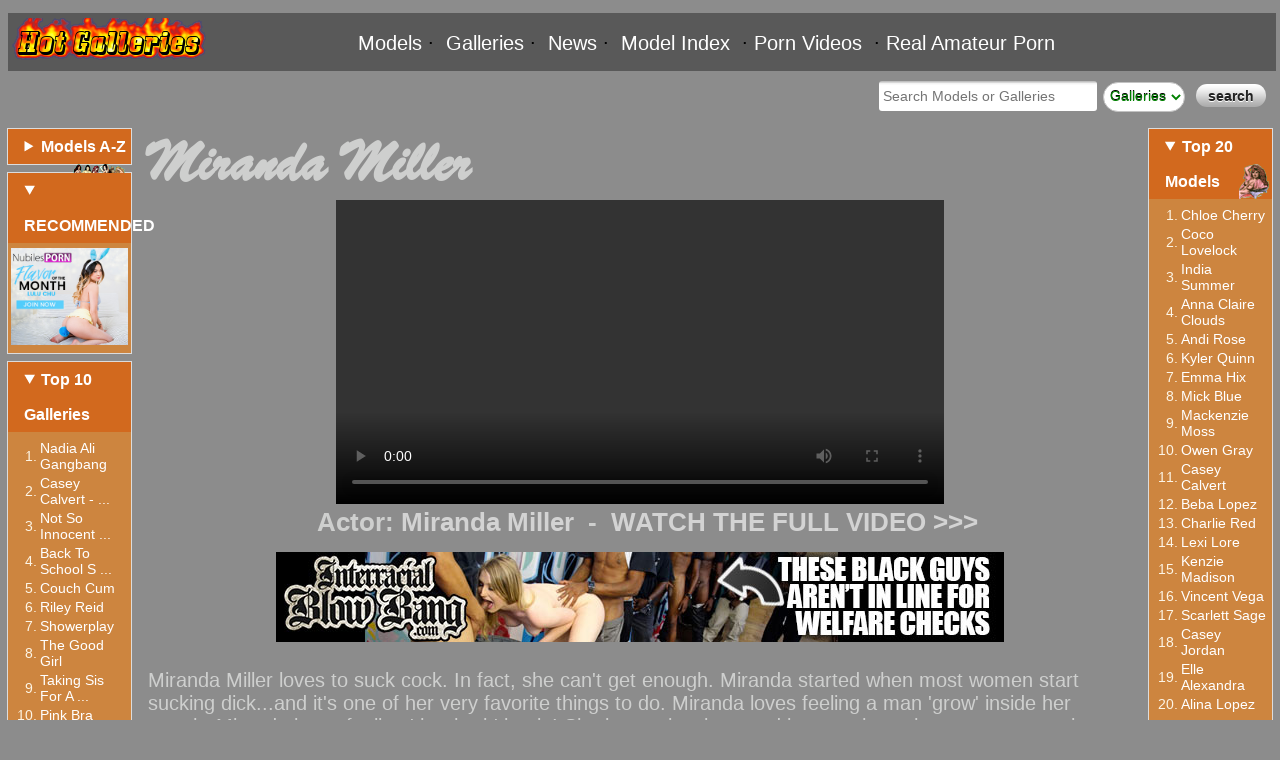

--- FILE ---
content_type: text/html; charset=UTF-8
request_url: https://www.hotgals.net/galleries/4686/Miranda-Miller
body_size: 5627
content:
<!DOCTYPE html>
<html>
<head>
    <title>Hot Galleries - Miranda Miller</title>
    <meta http-equiv="Content-Type" content="text/html; charset=utf-8" />
    <meta name="robots" content="index, follow" />
    <meta name="revisit-after" content="1 days" />
    <meta name="keywords" content="gallery, sex gallery, galleries, sex galleries, porn galleries, xxx galleries, xxx gals, hot gals, hot galleries" />
    <meta name="description" content="Miranda Miller loves to suck cock. In fact, she can&#039;t get enough. Miranda started when most women start sucking dick...and it&#039;s one of her ve ..." />
    <meta http-equiv="content-language" content="en-us" />
    <link rel = "stylesheet" href = "/templates/frontend//css/style.css" type = "text/css" />
	<link rel="Shortcut Icon" type="image/ico" href="/favicon.ico" />
	<link rel="apple-touch-icon" sizes="180x180" href="/apple-touch-icon.png">
	<link rel="icon" type="image/png" sizes="32x32" href="/favicon-32x32.png">
	<link rel="icon" type="image/png" sizes="16x16" href="/favicon-16x16.png">
	<link rel="manifest" href="/site.webmanifest">
</head>
<body class="body";>
<div id="container">
	<div id="header" class="mlmenu">
    		<div id="logo">
           		<a href="https://www.hotgals.net" title="Hot Galleries"><img src="/templates/frontend//images/logo.png" alt="Hot Galleries Logo" width="200" height="50" /></a>
		</div>
		<div class="mleft">
			<div class="mlinks">
				<a href="/models">Models</a>&nbsp;&middot;&nbsp;
				<a href="/galleries">Galleries</a>&nbsp;&middot;&nbsp;
				<a href="/newsblog">News</a>&nbsp;&middot;&nbsp;
				<a href="/mindex">Model Index</a>
								&nbsp;&middot;&nbsp;<a href="/tops/1/Porn_Videos " target="_blank">Porn Videos</a>
								&nbsp;&middot;&nbsp;<a href="/tops/2/Real_Amateur_Porn " target="_blank">Real Amateur Porn</a>
							</div>
		</div>
		<div class="mright">
			<form name="search" id="search_form" method="get" action="/search.php">
				<input name="search_query" type="text" id="search_query" value="" placeholder="Search Models or Galleries" size="25" class="search_q">
				<select name="search_option" class="search_q">
					<option value="models" >Models</option>
					<option value="galleries" selected>Galleries</option>
				</select>
				<input type="submit" value="search" class="search_b" maxlength="50" />
			</form>
		</div>
	    </div>
	
                  <!-- end of header -->
<br>
<div id="content">
<div class="clear"></div>
	<div class="left span-10">
				<div class="box">
		<details>
		<summary>Models A-Z<iv class="azgirls"><img src="/templates/frontend/images/azgirls.png" height="35" width="55" alt="Top Girls"></iv></summary>
			<form name="select_mabs" method="POST" entype="multipart/form-data" action="models.php?m=select_models">
			<div class="box_abc">
							<a href="/models.php?a=search&m=A">A</a>
							<a href="/models.php?a=search&m=B">B</a>
							<a href="/models.php?a=search&m=C">C</a>
							<a href="/models.php?a=search&m=D">D</a>
							<a href="/models.php?a=search&m=E">E</a>
							<a href="/models.php?a=search&m=F">F</a>
							<a href="/models.php?a=search&m=G">G</a>
							<a href="/models.php?a=search&m=H">H</a>
							<a href="/models.php?a=search&m=I">I</a>
							<a href="/models.php?a=search&m=J">J</a>
							<a href="/models.php?a=search&m=K">K</a>
							<a href="/models.php?a=search&m=L">L</a>
							<a href="/models.php?a=search&m=M">M</a>
							<a href="/models.php?a=search&m=N">N</a>
							<a href="/models.php?a=search&m=O">O</a>
							<a href="/models.php?a=search&m=P">P</a>
							<a href="/models.php?a=search&m=Q">Q</a>
							<a href="/models.php?a=search&m=R">R</a>
							<a href="/models.php?a=search&m=S">S</a>
							<a href="/models.php?a=search&m=T">T</a>
							<a href="/models.php?a=search&m=U">U</a>
							<a href="/models.php?a=search&m=V">V</a>
							<a href="/models.php?a=search&m=W">W</a>
							<a href="/models.php?a=search&m=X">X</a>
							<a href="/models.php?a=search&m=Y">Y</a>
							<a href="/models.php?a=search&m=Z">Z</a>
						</div>			
			</form>
		</details>
		</div>				<div class="box">
		<details open>
		<summary>RECOMMENDED</summary>
			<div class="box_top10">
			<div class="ads"><a href='/content/35/Everyone_gets_a_slice_of_family_pie!' target='_blank'><img src='/content/MyFamilyPies/MyFamilyPies_35.jpg' alt='Everyone_gets_a_slice_of_family_pie!' width='95%'></a></div>
			</div>
		</details>
		</div>				<div class="box">
		<details open>
		<summary>Top 10 Galleries</summary>
			<div class="box_top10">
			<table widht="100%" cellspacing="3" cellpadding="0" border="0">
									<tr>
				<td width="5%" </td>
				<td align="right" width="8%">1.</td>
				<td width="87%"><a class="tooltip10h" href="/galleries/8751/Nadia-Ali-Gangbang" >Nadia Ali Gangbang<span class="ttcustom tttop10"><img src="/images/2021/11/20/Nadia-Ali-Video/tmb/16_vthumb.webp" alt="Preview" height="334" width="222"></span></a></td>
							</tr>
						<tr>
				<td width="5%" </td>
				<td align="right" width="8%">2.</td>
				<td width="87%"><a class="tooltip10h" href="/galleries/11289/Casey-Calvert-BBC-Anal" >Casey Calvert -  ...<span class="ttcustom tttop10"><img src="/images/2022/08/21/Casey-Calvert-Video/tmb/27_vthumb.webp" alt="Preview" height="334" width="222"></span></a></td>
							</tr>
						<tr>
				<td width="5%" </td>
				<td align="right" width="8%">3.</td>
				<td width="87%"><a class="tooltip10h" href="/galleries/3278/Not-So-Innocent-Sister" >Not So Innocent  ...<span class="ttcustom tttop10"><img src="/images/2021/05/11/Not-So-Innocent-Sister/tmb/12_vthumb.webp" alt="Preview" height="334" width="222"></span></a></td>
							</tr>
						<tr>
				<td width="5%" </td>
				<td align="right" width="8%">4.</td>
				<td width="87%"><a class="tooltip10" href="/galleries/11283/Back-To-School-Sex-Advice-From-Step-Sister" >Back To School S ...<span class="ttcustom tttop10"><img src="/images/2022/08/20/Back-To-School-Sex-Advice-From-Step-Sister-Video/tmb/12_vthumb.webp" alt="Preview" height="140" width="250"></span></a></td>
							</tr>
						<tr>
				<td width="5%" </td>
				<td align="right" width="8%">5.</td>
				<td width="87%"><a class="tooltip10h" href="/galleries/3395/Couch-Cum" >Couch Cum<span class="ttcustom tttop10"><img src="/images/2021/05/13/Couchcum/tmb/lenya_s2-046_vthumb.webp" alt="Preview" height="334" width="222"></span></a></td>
							</tr>
						<tr>
				<td width="5%" </td>
				<td align="right" width="8%">6.</td>
				<td width="87%"><a class="tooltip10h" href="/galleries/3524/Riley-Reid" >Riley Reid<span class="ttcustom tttop10"><img src="/images/2021/05/15/Riley-Reid-Video/tmb/11_vthumb.webp" alt="Preview" height="334" width="222"></span></a></td>
							</tr>
						<tr>
				<td width="5%" </td>
				<td align="right" width="8%">7.</td>
				<td width="87%"><a class="tooltip10h" href="/galleries/11570/Showerplay" >Showerplay<span class="ttcustom tttop10"><img src="/images/2022/10/17/Showerplay/tmb/lenya_s5-051_vthumb.webp" alt="Preview" height="334" width="222"></span></a></td>
							</tr>
						<tr>
				<td width="5%" </td>
				<td align="right" width="8%">8.</td>
				<td width="87%"><a class="tooltip10h" href="/galleries/2884/The-Good-Girl" >The Good Girl<span class="ttcustom tttop10"><img src="/images/2021/05/06/The-Good-Girl/tmb/7_vthumb.webp" alt="Preview" height="334" width="222"></span></a></td>
							</tr>
						<tr>
				<td width="5%" </td>
				<td align="right" width="8%">9.</td>
				<td width="87%"><a class="tooltip10" href="/galleries/4921/Taking-Sis-For-A-Spin" >Taking Sis For A ...<span class="ttcustom tttop10"><img src="/images/2021/06/11/Taking-Sis-For-A-Spin/tmb/8_vthumb.webp" alt="Preview" height="140" width="250"></span></a></td>
							</tr>
						<tr>
				<td width="5%" </td>
				<td align="right" width="8%">10.</td>
				<td width="87%"><a class="tooltip10h" href="/galleries/3796/Pink-Bra" >Pink Bra<span class="ttcustom tttop10"><img src="/images/2021/05/20/Pink-Bra/tmb/jess_s4-0056_vthumb.webp" alt="Preview" height="334" width="222"></span></a></td>
							</tr>
						</table>
			</div>
		</details>
		</div>				<div class="box">
		<details open>
		<summary>Galleries by Group</summary>
		<div class="box_top10">
		<table width="100%" cellspacing="1" cellpadding="2" border="0">
				<tr>
			<td></td>
			<td><span style="font-size: 16px; font-weight: bold;"><a class="tooltip10" href="/galleries.php?a=Anal">Anal<span class="ttcustom tttop10"><img src="/media/categories/17.jpg" alt="Category: Anal" width="250" height="140"></span></span></a></td>
		</tr>
				<tr>
			<td></td>
			<td><span style="font-size: 16px; font-weight: bold;"><a class="tooltip10" href="/galleries.php?a=Asian">Asian<span class="ttcustom tttop10"><img src="/media/categories/24.jpg" alt="Category: Asian" width="250" height="140"></span></span></a></td>
		</tr>
				<tr>
			<td></td>
			<td><span style="font-size: 16px; font-weight: bold;"><a class="tooltip10" href="/galleries.php?a=BBW">BBW<span class="ttcustom tttop10"><img src="/media/categories/35.jpg" alt="Category: BBW" width="250" height="140"></span></span></a></td>
		</tr>
				<tr>
			<td></td>
			<td><span style="font-size: 16px; font-weight: bold;"><a class="tooltip10" href="/galleries.php?a=Big_Tits">Big Tits<span class="ttcustom tttop10"><img src="/media/categories/6.jpg" alt="Category: Big Tits" width="250" height="140"></span></span></a></td>
		</tr>
				<tr>
			<td></td>
			<td><span style="font-size: 16px; font-weight: bold;"><a class="tooltip10" href="/galleries.php?a=Bikini">Bikini<span class="ttcustom tttop10"><img src="/media/categories/29.jpg" alt="Category: Bikini" width="250" height="140"></span></span></a></td>
		</tr>
				<tr>
			<td></td>
			<td><span style="font-size: 16px; font-weight: bold;"><a class="tooltip10" href="/galleries.php?a=Black_Hair">Black Hair<span class="ttcustom tttop10"><img src="/media/categories/12.jpg" alt="Category: Black Hair" width="250" height="140"></span></span></a></td>
		</tr>
				<tr>
			<td></td>
			<td><span style="font-size: 16px; font-weight: bold;"><a class="tooltip10" href="/galleries.php?a=Blonde">Blonde<span class="ttcustom tttop10"><img src="/media/categories/10.jpg" alt="Category: Blonde" width="250" height="140"></span></span></a></td>
		</tr>
				<tr>
			<td></td>
			<td><span style="font-size: 16px; font-weight: bold;"><a class="tooltip10" href="/galleries.php?a=Blowjob">Blowjob<span class="ttcustom tttop10"><img src="/media/categories/19.jpg" alt="Category: Blowjob" width="250" height="140"></span></span></a></td>
		</tr>
				<tr>
			<td></td>
			<td><span style="font-size: 16px; font-weight: bold;"><a class="tooltip10" href="/galleries.php?a=Brown_Hair">Brown Hair<span class="ttcustom tttop10"><img src="/media/categories/33.jpg" alt="Category: Brown Hair" width="250" height="140"></span></span></a></td>
		</tr>
				<tr>
			<td></td>
			<td><span style="font-size: 16px; font-weight: bold;"><a class="tooltip10" href="/galleries.php?a=Brunette">Brunette<span class="ttcustom tttop10"><img src="/media/categories/9.jpg" alt="Category: Brunette" width="250" height="140"></span></span></a></td>
		</tr>
				<tr>
			<td></td>
			<td><span style="font-size: 16px; font-weight: bold;"><a class="tooltip10" href="/galleries.php?a=Cumshot">Cumshot<span class="ttcustom tttop10"><img src="/media/categories/22.jpg" alt="Category: Cumshot" width="250" height="140"></span></span></a></td>
		</tr>
				<tr>
			<td></td>
			<td><span style="font-size: 16px; font-weight: bold;"><a class="tooltip10" href="/galleries.php?a=Ebony">Ebony<span class="ttcustom tttop10"><img src="/media/categories/26.jpg" alt="Category: Ebony" width="250" height="140"></span></span></a></td>
		</tr>
				<tr>
			<td></td>
			<td><span style="font-size: 16px; font-weight: bold;"><a class="tooltip10" href="/galleries.php?a=Groupsex">Groupsex<span class="ttcustom tttop10"><img src="/media/categories/23.jpg" alt="Category: Groupsex" width="250" height="140"></span></span></a></td>
		</tr>
				<tr>
			<td></td>
			<td><span style="font-size: 16px; font-weight: bold;"><a class="tooltip10" href="/galleries.php?a=Hairy_Pussy">Hairy Pussy<span class="ttcustom tttop10"><img src="/media/categories/34.jpg" alt="Category: Hairy Pussy" width="250" height="140"></span></span></a></td>
		</tr>
				<tr>
			<td></td>
			<td><span style="font-size: 16px; font-weight: bold;"><a class="tooltip10" href="/galleries.php?a=Hardcore">Hardcore<span class="ttcustom tttop10"><img src="/media/categories/18.jpg" alt="Category: Hardcore" width="250" height="140"></span></span></a></td>
		</tr>
				<tr>
			<td></td>
			<td><span style="font-size: 16px; font-weight: bold;"><a class="tooltip10" href="/galleries.php?a=Interracial">Interracial<span class="ttcustom tttop10"><img src="/media/categories/20.jpg" alt="Category: Interracial" width="250" height="140"></span></span></a></td>
		</tr>
				<tr>
			<td></td>
			<td><span style="font-size: 16px; font-weight: bold;"><a class="tooltip10" href="/galleries.php?a=Latina">Latina<span class="ttcustom tttop10"><img src="/media/categories/11.jpg" alt="Category: Latina" width="250" height="140"></span></span></a></td>
		</tr>
				<tr>
			<td></td>
			<td><span style="font-size: 16px; font-weight: bold;"><a class="tooltip10" href="/galleries.php?a=Lesbian">Lesbian<span class="ttcustom tttop10"><img src="/media/categories/1.jpg" alt="Category: Lesbian" width="250" height="140"></span></span></a></td>
		</tr>
				<tr>
			<td></td>
			<td><span style="font-size: 16px; font-weight: bold;"><a class="tooltip10" href="/galleries.php?a=Lingerie">Lingerie<span class="ttcustom tttop10"><img src="/media/categories/13.jpg" alt="Category: Lingerie" width="250" height="140"></span></span></a></td>
		</tr>
				<tr>
			<td></td>
			<td><span style="font-size: 16px; font-weight: bold;"><a class="tooltip10" href="/galleries.php?a=Mature_Women">Mature Women<span class="ttcustom tttop10"><img src="/media/categories/25.jpg" alt="Category: Mature Women" width="250" height="140"></span></span></a></td>
		</tr>
				<tr>
			<td></td>
			<td><span style="font-size: 16px; font-weight: bold;"><a class="tooltip10" href="/galleries.php?a=Outdoor">Outdoor<span class="ttcustom tttop10"><img src="/media/categories/16.jpg" alt="Category: Outdoor" width="250" height="140"></span></span></a></td>
		</tr>
				<tr>
			<td></td>
			<td><span style="font-size: 16px; font-weight: bold;"><a class="tooltip10" href="/galleries.php?a=Piercing">Piercing<span class="ttcustom tttop10"><img src="/media/categories/21.jpg" alt="Category: Piercing" width="250" height="140"></span></span></a></td>
		</tr>
				<tr>
			<td></td>
			<td><span style="font-size: 16px; font-weight: bold;"><a class="tooltip10" href="/galleries.php?a=Pregnant">Pregnant<span class="ttcustom tttop10"><img src="/media/categories/31.jpg" alt="Category: Pregnant" width="250" height="140"></span></span></a></td>
		</tr>
				<tr>
			<td></td>
			<td><span style="font-size: 16px; font-weight: bold;"><a class="tooltip10" href="/galleries.php?a=Pussy_Licking">Pussy Licking<span class="ttcustom tttop10"><img src="/media/categories/2.jpg" alt="Category: Pussy Licking" width="250" height="140"></span></span></a></td>
		</tr>
				<tr>
			<td></td>
			<td><span style="font-size: 16px; font-weight: bold;"><a class="tooltip10" href="/galleries.php?a=Redhead">Redhead<span class="ttcustom tttop10"><img src="/media/categories/8.jpg" alt="Category: Redhead" width="250" height="140"></span></span></a></td>
		</tr>
				<tr>
			<td></td>
			<td><span style="font-size: 16px; font-weight: bold;"><a class="tooltip10" href="/galleries.php?a=Rough_Sex">Rough Sex<span class="ttcustom tttop10"><img src="/media/categories/27.jpg" alt="Category: Rough Sex" width="250" height="140"></span></span></a></td>
		</tr>
				<tr>
			<td></td>
			<td><span style="font-size: 16px; font-weight: bold;"><a class="tooltip10" href="/galleries.php?a=Short_Girls">Short Girls<span class="ttcustom tttop10"><img src="/media/categories/15.jpg" alt="Category: Short Girls" width="250" height="140"></span></span></a></td>
		</tr>
				<tr>
			<td></td>
			<td><span style="font-size: 16px; font-weight: bold;"><a class="tooltip10" href="/galleries.php?a=Small_Tits">Small Tits<span class="ttcustom tttop10"><img src="/media/categories/7.jpg" alt="Category: Small Tits" width="250" height="140"></span></span></a></td>
		</tr>
				<tr>
			<td></td>
			<td><span style="font-size: 16px; font-weight: bold;"><a class="tooltip10" href="/galleries.php?a=Solo_Female">Solo Female<span class="ttcustom tttop10"><img src="/media/categories/14.jpg" alt="Category: Solo Female" width="250" height="140"></span></span></a></td>
		</tr>
				<tr>
			<td></td>
			<td><span style="font-size: 16px; font-weight: bold;"><a class="tooltip10" href="/galleries.php?a=Squirting">Squirting<span class="ttcustom tttop10"><img src="/media/categories/28.jpg" alt="Category: Squirting" width="250" height="140"></span></span></a></td>
		</tr>
				<tr>
			<td></td>
			<td><span style="font-size: 16px; font-weight: bold;"><a class="tooltip10" href="/galleries.php?a=Tattooed_Women">Tattooed Women<span class="ttcustom tttop10"><img src="/media/categories/3.jpg" alt="Category: Tattooed Women" width="250" height="140"></span></span></a></td>
		</tr>
				<tr>
			<td></td>
			<td><span style="font-size: 16px; font-weight: bold;"><a class="tooltip10" href="/galleries.php?a=Teen_(18+)">Teen (18+)<span class="ttcustom tttop10"><img src="/media/categories/4.jpg" alt="Category: Teen (18+)" width="250" height="140"></span></span></a></td>
		</tr>
				<tr>
			<td></td>
			<td><span style="font-size: 16px; font-weight: bold;"><a class="tooltip10" href="/galleries.php?a=Toys">Toys<span class="ttcustom tttop10"><img src="/media/categories/5.jpg" alt="Category: Toys" width="250" height="140"></span></span></a></td>
		</tr>
				<tr>
			<td></td>
			<td><span style="font-size: 16px; font-weight: bold;"><a class="tooltip10" href="/galleries.php?a=Transgender">Transgender<span class="ttcustom tttop10"><img src="/media/categories/32.jpg" alt="Category: Transgender" width="250" height="140"></span></span></a></td>
		</tr>
				<tr>
			<td></td>
			<td><span style="font-size: 16px; font-weight: bold;"><a class="tooltip10" href="/galleries.php?a=Uniform">Uniform<span class="ttcustom tttop10"><img src="/media/categories/30.jpg" alt="Category: Uniform" width="250" height="140"></span></span></a></td>
		</tr>
				</table>
		</div>
		</details>
		</div>	</div>
	<div class="left span-80" >
	<div class="gallery"><h2>Miranda Miller</h2></div>
			<center><video src="https://flash.dogfart.com/interracialblowbang/miranda_miller-trailer1.mp4" controls  autoplay loop width="60%"><p>Your browser doesn't support HTML5 video. Here is a <a href="https://flash.dogfart.com/interracialblowbang/miranda_miller-trailer1.mp4" target="_blank">link to the video</a> instead.</p></video></center>
		<div class="gallery"><h3><center>Actor: <a href='/models/1063/Miranda_Miller'>Miranda Miller</a>&nbsp;&nbsp;-&nbsp;&nbsp;<a href='' target='_blank'>WATCH THE FULL VIDEO&nbsp;&gt;&gt;&gt;</a></center></h3></div>
	<br /><div class="ads"><a href='/content/116/These_Black_Guys_aren't_in_Line_for_Welfare_Checks' target='_blank'><img src='/content/InterracialBlowbang/InterracialBlowbang_116.jpg' alt='These_Black_Guys_aren't_in_Line_for_Welfare_Checks'></a></div><br>
	<script>
function myFunction() {
  var dots = document.getElementById("dots");
  var moreText = document.getElementById("more");
  var btnText = document.getElementById("myBtn");

  if (dots.style.display === "none") {
    dots.style.display = "inline";
    btnText.innerHTML = "Read more"; 
    moreText.style.display = "none";
  } else {
    dots.style.display = "none";
    btnText.innerHTML = "Read less"; 
    moreText.style.display = "inline";
  }
}
</script>	<div class="gallery">
		<h4>Miranda Miller loves to suck cock. In fact, she can't get enough. Miranda started when most women start sucking dick...and it's one of her very favorite things to do. Miranda loves feeling a man 'grow' inside her mouth. Miranda loves feeling 'the throb' begin! She loves pleasing...and loves to hear the moan men make while she's sucking. Miranda loves the taste of cum. And one thing no one really mentions...Miranda feels empowered sucking cock! So today, you're about to witness Miranda's very first blow bang...ever. Using only her mouth, Miranda's about to make a roomful of men grow and moan and throb until they coat her with cum!!</h4>
	</div>
	<div class="clear"></div>
		<div class="gallery">
						<a href="https://www.hotgals.net/images/2021/06/06/Miranda-Miller-Video/01.jpg" target="_blank"><img src="https://www.hotgals.net/images/2021/06/06/Miranda-Miller-Video/tmb/01.webp" width="300" height="200" alt="Miranda Miller - Pic 1"></a>
						<a href="https://www.hotgals.net/images/2021/06/06/Miranda-Miller-Video/02.jpg" target="_blank"><img src="https://www.hotgals.net/images/2021/06/06/Miranda-Miller-Video/tmb/02.webp" width="223" height="334" alt="Miranda Miller - Pic 2"></a>
						<a href="https://www.hotgals.net/images/2021/06/06/Miranda-Miller-Video/03.jpg" target="_blank"><img src="https://www.hotgals.net/images/2021/06/06/Miranda-Miller-Video/tmb/03.webp" width="223" height="334" alt="Miranda Miller - Pic 3"></a>
						<a href="https://www.hotgals.net/images/2021/06/06/Miranda-Miller-Video/04.jpg" target="_blank"><img src="https://www.hotgals.net/images/2021/06/06/Miranda-Miller-Video/tmb/04.webp" width="223" height="334" alt="Miranda Miller - Pic 4"></a>
						<a href="https://www.hotgals.net/images/2021/06/06/Miranda-Miller-Video/05.jpg" target="_blank"><img src="https://www.hotgals.net/images/2021/06/06/Miranda-Miller-Video/tmb/05.webp" width="300" height="200" alt="Miranda Miller - Pic 5"></a>
						<a href="https://www.hotgals.net/images/2021/06/06/Miranda-Miller-Video/06.jpg" target="_blank"><img src="https://www.hotgals.net/images/2021/06/06/Miranda-Miller-Video/tmb/06.webp" width="223" height="334" alt="Miranda Miller - Pic 6"></a>
						<a href="https://www.hotgals.net/images/2021/06/06/Miranda-Miller-Video/07.jpg" target="_blank"><img src="https://www.hotgals.net/images/2021/06/06/Miranda-Miller-Video/tmb/07.webp" width="223" height="334" alt="Miranda Miller - Pic 7"></a>
						<a href="https://www.hotgals.net/images/2021/06/06/Miranda-Miller-Video/08.jpg" target="_blank"><img src="https://www.hotgals.net/images/2021/06/06/Miranda-Miller-Video/tmb/08.webp" width="223" height="334" alt="Miranda Miller - Pic 8"></a>
						<a href="https://www.hotgals.net/images/2021/06/06/Miranda-Miller-Video/09.jpg" target="_blank"><img src="https://www.hotgals.net/images/2021/06/06/Miranda-Miller-Video/tmb/09.webp" width="223" height="334" alt="Miranda Miller - Pic 9"></a>
						<a href="https://www.hotgals.net/images/2021/06/06/Miranda-Miller-Video/10.jpg" target="_blank"><img src="https://www.hotgals.net/images/2021/06/06/Miranda-Miller-Video/tmb/10.webp" width="300" height="200" alt="Miranda Miller - Pic 10"></a>
						<a href="https://www.hotgals.net/images/2021/06/06/Miranda-Miller-Video/11.jpg" target="_blank"><img src="https://www.hotgals.net/images/2021/06/06/Miranda-Miller-Video/tmb/11.webp" width="223" height="334" alt="Miranda Miller - Pic 11"></a>
						<a href="https://www.hotgals.net/images/2021/06/06/Miranda-Miller-Video/12.jpg" target="_blank"><img src="https://www.hotgals.net/images/2021/06/06/Miranda-Miller-Video/tmb/12.webp" width="223" height="334" alt="Miranda Miller - Pic 12"></a>
						<a href="https://www.hotgals.net/images/2021/06/06/Miranda-Miller-Video/13.jpg" target="_blank"><img src="https://www.hotgals.net/images/2021/06/06/Miranda-Miller-Video/tmb/13.webp" width="300" height="200" alt="Miranda Miller - Pic 13"></a>
						<a href="https://www.hotgals.net/images/2021/06/06/Miranda-Miller-Video/14.jpg" target="_blank"><img src="https://www.hotgals.net/images/2021/06/06/Miranda-Miller-Video/tmb/14.webp" width="300" height="200" alt="Miranda Miller - Pic 14"></a>
						<a href="https://www.hotgals.net/images/2021/06/06/Miranda-Miller-Video/15.jpg" target="_blank"><img src="https://www.hotgals.net/images/2021/06/06/Miranda-Miller-Video/tmb/15.webp" width="223" height="334" alt="Miranda Miller - Pic 15"></a>
						<a href="https://www.hotgals.net/images/2021/06/06/Miranda-Miller-Video/16.jpg" target="_blank"><img src="https://www.hotgals.net/images/2021/06/06/Miranda-Miller-Video/tmb/16.webp" width="300" height="200" alt="Miranda Miller - Pic 16"></a>
						<a href="https://www.hotgals.net/images/2021/06/06/Miranda-Miller-Video/17.jpg" target="_blank"><img src="https://www.hotgals.net/images/2021/06/06/Miranda-Miller-Video/tmb/17.webp" width="223" height="334" alt="Miranda Miller - Pic 17"></a>
						<a href="https://www.hotgals.net/images/2021/06/06/Miranda-Miller-Video/18.jpg" target="_blank"><img src="https://www.hotgals.net/images/2021/06/06/Miranda-Miller-Video/tmb/18.webp" width="223" height="334" alt="Miranda Miller - Pic 18"></a>
						<a href="https://www.hotgals.net/images/2021/06/06/Miranda-Miller-Video/19.jpg" target="_blank"><img src="https://www.hotgals.net/images/2021/06/06/Miranda-Miller-Video/tmb/19.webp" width="300" height="200" alt="Miranda Miller - Pic 19"></a>
						<a href="https://www.hotgals.net/images/2021/06/06/Miranda-Miller-Video/20.jpg" target="_blank"><img src="https://www.hotgals.net/images/2021/06/06/Miranda-Miller-Video/tmb/20.webp" width="223" height="334" alt="Miranda Miller - Pic 20"></a>
						<a href="https://www.hotgals.net/images/2021/06/06/Miranda-Miller-Video/21.jpg" target="_blank"><img src="https://www.hotgals.net/images/2021/06/06/Miranda-Miller-Video/tmb/21.webp" width="300" height="200" alt="Miranda Miller - Pic 21"></a>
						<a href="https://www.hotgals.net/images/2021/06/06/Miranda-Miller-Video/22.jpg" target="_blank"><img src="https://www.hotgals.net/images/2021/06/06/Miranda-Miller-Video/tmb/22.webp" width="300" height="200" alt="Miranda Miller - Pic 22"></a>
						<a href="https://www.hotgals.net/images/2021/06/06/Miranda-Miller-Video/23.jpg" target="_blank"><img src="https://www.hotgals.net/images/2021/06/06/Miranda-Miller-Video/tmb/23.webp" width="223" height="334" alt="Miranda Miller - Pic 23"></a>
						<a href="https://www.hotgals.net/images/2021/06/06/Miranda-Miller-Video/24.jpg" target="_blank"><img src="https://www.hotgals.net/images/2021/06/06/Miranda-Miller-Video/tmb/24.webp" width="300" height="200" alt="Miranda Miller - Pic 24"></a>
						<a href="https://www.hotgals.net/images/2021/06/06/Miranda-Miller-Video/25.jpg" target="_blank"><img src="https://www.hotgals.net/images/2021/06/06/Miranda-Miller-Video/tmb/25.webp" width="300" height="200" alt="Miranda Miller - Pic 25"></a>
						<a href="https://www.hotgals.net/images/2021/06/06/Miranda-Miller-Video/26.jpg" target="_blank"><img src="https://www.hotgals.net/images/2021/06/06/Miranda-Miller-Video/tmb/26.webp" width="223" height="334" alt="Miranda Miller - Pic 26"></a>
						<a href="https://www.hotgals.net/images/2021/06/06/Miranda-Miller-Video/27.jpg" target="_blank"><img src="https://www.hotgals.net/images/2021/06/06/Miranda-Miller-Video/tmb/27.webp" width="223" height="334" alt="Miranda Miller - Pic 27"></a>
						<a href="https://www.hotgals.net/images/2021/06/06/Miranda-Miller-Video/28.jpg" target="_blank"><img src="https://www.hotgals.net/images/2021/06/06/Miranda-Miller-Video/tmb/28.webp" width="300" height="200" alt="Miranda Miller - Pic 28"></a>
						<a href="https://www.hotgals.net/images/2021/06/06/Miranda-Miller-Video/29.jpg" target="_blank"><img src="https://www.hotgals.net/images/2021/06/06/Miranda-Miller-Video/tmb/29.webp" width="300" height="200" alt="Miranda Miller - Pic 29"></a>
						<a href="https://www.hotgals.net/images/2021/06/06/Miranda-Miller-Video/30.jpg" target="_blank"><img src="https://www.hotgals.net/images/2021/06/06/Miranda-Miller-Video/tmb/30.webp" width="223" height="334" alt="Miranda Miller - Pic 30"></a>
					</div>
	<div class="gallery">
				<h3>Categories: <a href="/galleries.php?a=Black-Hair">Black Hair</a>, <a href="/galleries.php?a=Blowjob">Blowjob</a>, <a href="/galleries.php?a=Cumshot">Cumshot</a>, <a href="/galleries.php?a=Groupsex">Groupsex</a>, <a href="/galleries.php?a=Interracial">Interracial</a>, <a href="/galleries.php?a=Lingerie">Lingerie</a>, <a href="/galleries.php?a=Small-Tits">Small Tits</a>, <a href="/galleries.php?a=Teen-(18+)">Teen (18+)</a></h3>
	</div>
	<div class="clear"></div><br>
	<br /><div class="ads"><a href='/content/105/Anonymous_Holes_and_anonymous_big_black_Dicks' target='_blank'><img src='/content/GloryHole/GloryHole_105.jpg' alt='Anonymous_Holes_and_anonymous_big_black_Dicks'></a></div><br /><br>
	
			<div class="gallery">
			<h3>More Galleries featuring <a href='/models/1063/Miranda_Miller'>Miranda Miller</a></h3>
		</div>
				 
							<div class="gal_box_h_big_g">
				<a href="/galleries/6999/Blowjob_Champion_Miranda_Miller" ><img src="/images/2021/08/09/Miranda-Miller-Video/tmb/21_vthumb.webp" width="222" height="334" alt="Miranda Miller - Blowjob Champion Miranda Miller"><img alt="" style="position: absolute; left: 174px; top: 310px; width: 48px; height: 24px;" src="/templates/frontend/images/video.png"></a>
				<div class="mo_box_title">
					Blowjob Champion Miranda Miller
				</div>
				<div class="box_middle_big_h">
					It starts as a simple curiosity. Or maybe a &#039;bachelorette party gift&#039;. It almost never starts with, &#039;I&#039;m Miranda Miller and I&#039;m so fucking horny I think I&#039;ll go to an adult bookshop!&#039; But that&#039;s where Miranda finds h ...
				</div>
			</div>
		 
							<div class="gal_box_h_big_g">
				<a href="/galleries/8065/Miranda_Miller_Interracial_Sex" ><img src="/images/2021/09/20/Miranda-Miller-Video/tmb/27_vthumb.webp" width="222" height="334" alt="Miranda Miller - Miranda Miller Interracial Sex"><img alt="" style="position: absolute; left: 174px; top: 310px; width: 48px; height: 24px;" src="/templates/frontend/images/video.png"></a>
				<div class="mo_box_title">
					Miranda Miller Interracial Sex
				</div>
				<div class="box_middle_big_h">
					You&#039;re about to watch super-cute Miranda Miller take her first-ever big, black cock! This is something she&#039;s been masturbating about for years. Whenever she&#039;s laying in bed, alone, horny and wet for action, Miranda&#039;s ...
				</div>
			</div>
		 
												        
	</div>
	<div class="left span-10">
				<div class="box">
		<details open>
		<summary>Top 20 Models&nbsp;<iv class="sum"><img src="/templates/frontend/images/tgirl.png" height="35" width="30" alt="Top Girls"></iv></summary>
			<div class="box_top10">
			<table widht="100%" cellspacing="3" cellpadding="0" border="0">
									<tr>
				<td width="5%" </td>
				<td align="right" width="8%">1.</td>
				<td width="87%"><a class="tooltip10mh" href="/models/1/Chloe_Cherry">Chloe Cherry<span class="ttcustom tttop10"><img src="https://www.hotgals.net/images/models/2021/10/tmb/206.jpg" alt="Preview" height="334" width="222"></span></a></td>

							</tr>
						<tr>
				<td width="5%" </td>
				<td align="right" width="8%">2.</td>
				<td width="87%"><a class="tooltip10mh" href="/models/610/Coco_Lovelock">Coco Lovelock<span class="ttcustom tttop10"><img src="https://www.hotgals.net/images/models/2021/12/tmb/704.jpg" alt="Preview" height="334" width="222"></span></a></td>

							</tr>
						<tr>
				<td width="5%" </td>
				<td align="right" width="8%">3.</td>
				<td width="87%"><a class="tooltip10mh" href="/models/584/India_Summer">India Summer<span class="ttcustom tttop10"><img src="https://www.hotgals.net/images/models/2021/11/tmb/623.jpg" alt="Preview" height="334" width="222"></span></a></td>

							</tr>
						<tr>
				<td width="5%" </td>
				<td align="right" width="8%">4.</td>
				<td width="87%"><a class="tooltip10mh" href="/models/3317/Anna_Claire_Clouds">Anna Claire Clouds<span class="ttcustom tttop10"><img src="https://www.hotgals.net/images/models/2021/10/tmb/4998.jpg" alt="Preview" height="334" width="222"></span></a></td>

							</tr>
						<tr>
				<td width="5%" </td>
				<td align="right" width="8%">5.</td>
				<td width="87%"><a class="tooltip10mh" href="/models/624/Andi_Rose">Andi Rose<span class="ttcustom tttop10"><img src="https://www.hotgals.net/images/models/2021/06/tmb/752.jpg" alt="Preview" height="334" width="222"></span></a></td>

							</tr>
						<tr>
				<td width="5%" </td>
				<td align="right" width="8%">6.</td>
				<td width="87%"><a class="tooltip10mh" href="/models/17/Kyler_Quinn">Kyler Quinn<span class="ttcustom tttop10"><img src="https://www.hotgals.net/images/models/2021/11/tmb/23.jpg" alt="Preview" height="334" width="222"></span></a></td>

							</tr>
						<tr>
				<td width="5%" </td>
				<td align="right" width="8%">7.</td>
				<td width="87%"><a class="tooltip10mh" href="/models/119/Emma_Hix">Emma Hix<span class="ttcustom tttop10"><img src="https://www.hotgals.net/images/models/2022/10/tmb/133.jpg" alt="Preview" height="334" width="222"></span></a></td>

							</tr>
						<tr>
				<td width="5%" </td>
				<td align="right" width="8%">8.</td>
				<td width="87%"><a class="tooltip10mh" href="/models/3379/Mick_Blue">Mick Blue<span class="ttcustom tttop10"><img src="https://www.hotgals.net/images/models/2021/11/tmb/5164.jpg" alt="Preview" height="334" width="222"></span></a></td>

							</tr>
						<tr>
				<td width="5%" </td>
				<td align="right" width="8%">9.</td>
				<td width="87%"><a class="tooltip10mh" href="/models/488/Mackenzie_Moss">Mackenzie Moss<span class="ttcustom tttop10"><img src="https://www.hotgals.net/images/models/2021/10/tmb/466.jpg" alt="Preview" height="334" width="222"></span></a></td>

							</tr>
						<tr>
				<td width="5%" </td>
				<td align="right" width="8%">10.</td>
				<td width="87%"><a class="tooltip10mh" href="/models/746/Owen_Gray">Owen Gray<span class="ttcustom tttop10"><img src="https://www.hotgals.net/images/models/2021/08/tmb/991.jpg" alt="Preview" height="334" width="222"></span></a></td>

							</tr>
						<tr>
				<td width="5%" </td>
				<td align="right" width="8%">11.</td>
				<td width="87%"><a class="tooltip10mh" href="/models/720/Casey_Calvert">Casey Calvert<span class="ttcustom tttop10"><img src="https://www.hotgals.net/images/models/2021/08/tmb/940.jpg" alt="Preview" height="334" width="222"></span></a></td>

							</tr>
						<tr>
				<td width="5%" </td>
				<td align="right" width="8%">12.</td>
				<td width="87%"><a class="tooltip10mh" href="/models/3645/Beba_Lopez">Beba Lopez<span class="ttcustom tttop10"><img src="https://www.hotgals.net/images/models/2021/09/tmb/5723.jpg" alt="Preview" height="334" width="222"></span></a></td>

							</tr>
						<tr>
				<td width="5%" </td>
				<td align="right" width="8%">13.</td>
				<td width="87%"><a class="tooltip10mh" href="/models/116/Charlie_Red">Charlie Red<span class="ttcustom tttop10"><img src="https://www.hotgals.net/images/models/2021/08/tmb/68.jpg" alt="Preview" height="334" width="222"></span></a></td>

							</tr>
						<tr>
				<td width="5%" </td>
				<td align="right" width="8%">14.</td>
				<td width="87%"><a class="tooltip10mh" href="/models/427/Lexi_Lore">Lexi Lore<span class="ttcustom tttop10"><img src="https://www.hotgals.net/images/models/2021/08/tmb/374.jpg" alt="Preview" height="334" width="222"></span></a></td>

							</tr>
						<tr>
				<td width="5%" </td>
				<td align="right" width="8%">15.</td>
				<td width="87%"><a class="tooltip10mh" href="/models/463/Kenzie_Madison">Kenzie Madison<span class="ttcustom tttop10"><img src="https://www.hotgals.net/images/models/2021/09/tmb/415.jpg" alt="Preview" height="334" width="222"></span></a></td>

							</tr>
						<tr>
				<td width="5%" </td>
				<td align="right" width="8%">16.</td>
				<td width="87%"><a class="tooltip10mh" href="/models/1153/Vincent_Vega">Vincent Vega<span class="ttcustom tttop10"><img src="https://www.hotgals.net/images/models/2022/09/tmb/1877.jpg" alt="Preview" height="334" width="222"></span></a></td>

							</tr>
						<tr>
				<td width="5%" </td>
				<td align="right" width="8%">17.</td>
				<td width="87%"><a class="tooltip10mh" href="/models/55/Scarlett_Sage">Scarlett Sage<span class="ttcustom tttop10"><img src="https://www.hotgals.net/images/models/2021/06/tmb/106.jpg" alt="Preview" height="334" width="222"></span></a></td>

							</tr>
						<tr>
				<td width="5%" </td>
				<td align="right" width="8%">18.</td>
				<td width="87%"><a class="tooltip10mh" href="/models/1398/Casey_Jordan">Casey Jordan<span class="ttcustom tttop10"><img src="https://www.hotgals.net/images/models/2021/04/tmb/2475.jpg" alt="Preview" height="334" width="222"></span></a></td>

							</tr>
						<tr>
				<td width="5%" </td>
				<td align="right" width="8%">19.</td>
				<td width="87%"><a class="tooltip10mh" href="/models/94/Elle_Alexandra">Elle Alexandra<span class="ttcustom tttop10"><img src="https://www.hotgals.net/images/models/2021/09/tmb/48.jpg" alt="Preview" height="334" width="222"></span></a></td>

							</tr>
						<tr>
				<td width="5%" </td>
				<td align="right" width="8%">20.</td>
				<td width="87%"><a class="tooltip10mh" href="/models/149/Alina_Lopez">Alina Lopez<span class="ttcustom tttop10"><img src="https://www.hotgals.net/images/models/2021/09/tmb/22.jpg" alt="Preview" height="334" width="222"></span></a></td>

							</tr>
						</table>
			</div>
		</details>
		</div>				<div class="box">
		<details open>
		<summary>Model of the Moment</summary>
			<div class="box_top10">
			<table width="100%" cellspacing="1" cellpadding="2" border="0">
			<tr>
				<td align="center">Stacie Jaxxx<br><a href="/models/285/Stacie_Jaxxx"><img src="https://www.hotgals.net/images/models/2021/08/tmb/1342.jpg" width="90%" alt="Stacie Jaxxx"></a><br><br></td>
			</tr>
			</table>
			</div>
		</details>
		</div>				<div class="box">
		<details open>
		<summary>Statistics</summary>
		<div class="box_top10">
			<div class="stats">
			<table width="100%" cellspacing="1" cellpadding="2" border="0">
			<tr>
				<td></td>
			</tr><tr>
				<td>Models&nbsp;4.917</a></td>
			</tr><tr>
				<td>Galleries:&nbsp;11.062</a></td>
			</tr><tr>
				<td>Pictures:&nbsp;219.136</a></td>
			</tr><tr>
				<td>Videos:&nbsp;3.715</a></td>
			</tr>
			</table>
			</div>
		</div>
		</details>
		</div>	</div>
	<div class="clear"></div>

</div>
</div><br><br><br>
	<div class="dlmenu">
	    	<div class="dlinks">
	    					<table width="98%" cellspacing="3" cellpadding="3" border="0">
			<tr>
				<td width="50%" valign="top">
				<table width="100%" cellspacing="3" cellpadding="3" border="0">
				<tr>
					<td colspan="3" align="left">Recommended</td>
				</tr><tr>
																<td align="left" width="33.3%"><a href='/pics/18/Petite_Ballerinas_Fucked' target='_blank'>Petite Ballerinas Fucked</a></td>
																					<td align="left" width="33.3%"><a href='/pics/4/Twistys' target='_blank'>Twistys</a></td>
																					<td align="left" width="33.3%"><a href='/pics/19/Teacher_Fucks_Teens' target='_blank'>Teacher Fucks Teens</a></td>
					</tr><tr>																<td align="left" width="33.3%"><a href='/pics/7/StepSiblings_Caught' target='_blank'>StepSiblings Caught</a></td>
																					<td align="left" width="33.3%"><a href='/pics/13/NF_Busty' target='_blank'>NF Busty</a></td>
																					<td align="left" width="33.3%"><a href='/pics/17/Petite_HD_Porn' target='_blank'>Petite HD Porn</a></td>
					</tr><tr>																<td align="left" width="33.3%"><a href='/pics/20/Princess_Cum' target='_blank'>Princess Cum</a></td>
																					<td align="left" width="33.3%"><a href='/pics/15/That_Sitcom__Show' target='_blank'>That Sitcom  Show</a></td>
																					<td align="left" width="33.3%"><a href='/pics/5/Babes' target='_blank'>Babes</a></td>
					</tr><tr>																<td align="left" width="33.3%"><a href='/pics/16/Nubiles' target='_blank'>Nubiles</a></td>
																					<td align="left" width="33.3%"><a href='/pics/11/Girls_Only_Porn' target='_blank'>Girls Only Porn</a></td>
																					<td align="left" width="33.3%"><a href='/pics/1/Brazzars' target='_blank'>Brazzars</a></td>
					</tr><tr>																<td align="left" width="33.3%"><a href='/pics/12/Deep_Lush' target='_blank'>Deep Lush</a></td>
																					<td align="left" width="33.3%"><a href='/pics/10/Hot_Crazy_Mess' target='_blank'>Hot Crazy Mess</a></td>
																					<td align="left" width="33.3%"><a href='/pics/3/Reality_Kings' target='_blank'>Reality Kings</a></td>
					</tr><tr>																<td align="left" width="33.3%"><a href='/pics/21/Detention_Girls' target='_blank'>Detention Girls</a></td>
																					<td align="left" width="33.3%"><a href='/pics/2/My_Dirty_Hobby' target='_blank'>My Dirty Hobby</a></td>
																					<td align="left" width="33.3%"><a href='/pics/14/NubileFilms' target='_blank'>NubileFilms</a></td>
																			</tr>
				</table>
				</td>
				<td width="50%" valign="top">
				<table width="100%" cellspacing="3" cellpadding="3" border="0">
				<tr>
					<td align="left" width="34%">Hot Galleries Lists</td>
					<td align="left" width="33%"></td>
					<td align="left" width="33%">Friends</td>
				</tr>
				<tr>
					<td align="left"><a href="/lists/models">Models Top100</a>	</td>
					<td align="left"><a href="/gallists/top100">Galleries Top100</a></td>
					<td align="left"><a href="https://amateurcommunity48.com/" target="_blank">Sexvideos Guide</a></td>
				</tr>
				<tr>
					<td align="left"><a href="/lists/1/United-States">Models United States</a></td>
					<td align="left"><a href="/gallists/Cumshot">Top 100 Cumshots</a></td>
					<td></td>
				</tr>
				<tr>
					<td align="left"><a href="/lists/2/Czech-Republic">Models Czech Republic</a></td>
					<td align="left"><a href="/gallists/Blowjob">Top 100 Blowjobs</a></td>
					<td></td>
				</tr>
				<tr>
					<td align="left"><a href="/lists/3/Russia">Models Russia</a></td>
					<td align="left"><a href="/gallists/Lesbian">Top 100 Lesbian</a></td>
					<td></td>
				</tr>
				<tr>
					<td align="left"><a href="/lists/5/Ukraine">Models Ukraine</a></td>
					<td align="left"><a href="/gallists/Teens">Top 100 Teens</a></td>
					<td></td>
				</tr>
				<tr>
					<td align="left"><a href="/lists/10/Canada">Models Canada</a></td>
					<td></td>
					<td></td>
				</tr>
				</table>
				</td>
			</tr>
			</table>
	    	</div>
	</div>
   <div id="footer">
	<br><br><center>&#169; 2021-2026 by HotGals.net</center>
	<div class="smallest white">
    		<center>Rendered in 0.5121, using 436,10 KB memory!</center>
    	</div>
   </div> 
<!--    <span class="smallest grey">Rendered in 0.5121, using 436,10 KB memory!</span> -->
</div>
</body>
</html>
